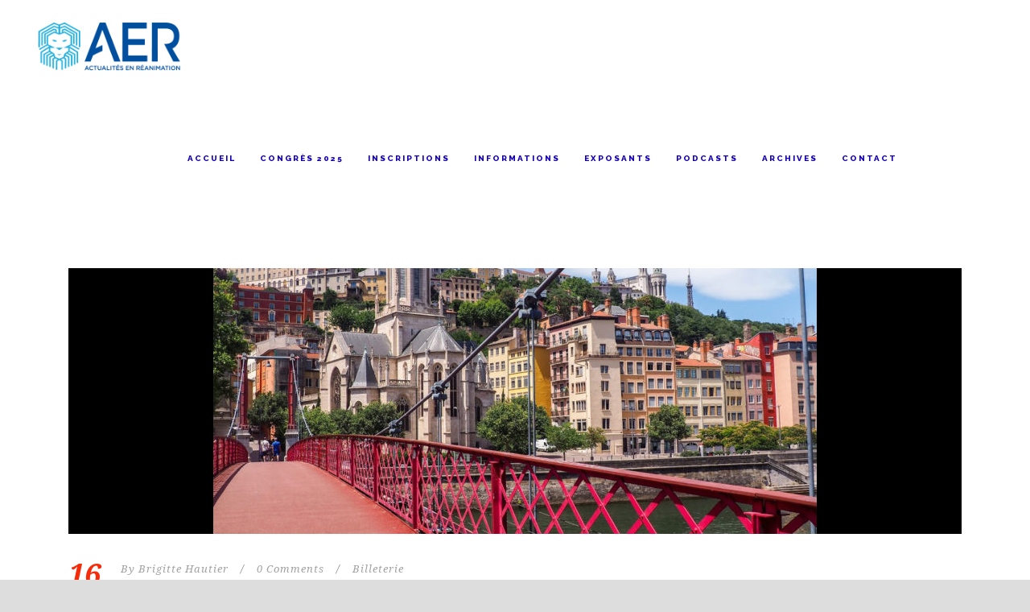

--- FILE ---
content_type: text/html; charset=UTF-8
request_url: https://aer-congres.com/2018/07/16/inscriptions/
body_size: 10987
content:
<!DOCTYPE html>
<!--[if IE 7]><html class="ie ie7 ltie8 ltie9" lang="fr-FR"><![endif]-->
<!--[if IE 8]><html class="ie ie8 ltie9" lang="fr-FR"><![endif]-->
<!--[if !(IE 7) | !(IE 8)  ]><!-->
<html lang="fr-FR">
<!--<![endif]-->

<head>
	<meta charset="UTF-8" />
	<meta name="viewport" content="initial-scale=1.0" />	
		
	<link rel="pingback" href="https://aer-congres.com/xmlrpc.php" />
	<meta name='robots' content='index, follow, max-image-preview:large, max-snippet:-1, max-video-preview:-1' />

	<!-- This site is optimized with the Yoast SEO plugin v20.12 - https://yoast.com/wordpress/plugins/seo/ -->
	<title>Bientôt ouverture des inscriptions en ligne ! - AER Congrès</title>
	<meta name="description" content="Ouverture des inscriptions en ligne : vers le 20 juillet 2018 !" />
	<link rel="canonical" href="https://aer-congres.com/2018/07/16/inscriptions/" />
	<meta property="og:locale" content="fr_FR" />
	<meta property="og:type" content="article" />
	<meta property="og:title" content="Bientôt ouverture des inscriptions en ligne ! - AER Congrès" />
	<meta property="og:description" content="Ouverture des inscriptions en ligne : vers le 20 juillet 2018 !" />
	<meta property="og:url" content="https://aer-congres.com/2018/07/16/inscriptions/" />
	<meta property="og:site_name" content="AER Congrès" />
	<meta property="article:published_time" content="2018-07-16T05:45:14+00:00" />
	<meta property="article:modified_time" content="2018-09-13T14:27:14+00:00" />
	<meta property="og:image" content="https://aer-congres.com/wp-content/uploads/2018/06/lyon-gratuit-5-e1531123041461.jpg" />
	<meta property="og:image:width" content="1600" />
	<meta property="og:image:height" content="557" />
	<meta property="og:image:type" content="image/jpeg" />
	<meta name="author" content="Brigitte Hautier" />
	<meta name="twitter:card" content="summary_large_image" />
	<script type="application/ld+json" class="yoast-schema-graph">{"@context":"https://schema.org","@graph":[{"@type":"WebPage","@id":"https://aer-congres.com/2018/07/16/inscriptions/","url":"https://aer-congres.com/2018/07/16/inscriptions/","name":"Bientôt ouverture des inscriptions en ligne ! - AER Congrès","isPartOf":{"@id":"https://aer-congres.com/#website"},"primaryImageOfPage":{"@id":"https://aer-congres.com/2018/07/16/inscriptions/#primaryimage"},"image":{"@id":"https://aer-congres.com/2018/07/16/inscriptions/#primaryimage"},"thumbnailUrl":"https://aer-congres.com/wp-content/uploads/2018/06/lyon-gratuit-5-e1531123041461.jpg","datePublished":"2018-07-16T05:45:14+00:00","dateModified":"2018-09-13T14:27:14+00:00","author":{"@id":"https://aer-congres.com/#/schema/person/071ec01455ec3b321170d6d0d912a711"},"description":"Ouverture des inscriptions en ligne : vers le 20 juillet 2018 !","breadcrumb":{"@id":"https://aer-congres.com/2018/07/16/inscriptions/#breadcrumb"},"inLanguage":"fr-FR","potentialAction":[{"@type":"ReadAction","target":["https://aer-congres.com/2018/07/16/inscriptions/"]}]},{"@type":"ImageObject","inLanguage":"fr-FR","@id":"https://aer-congres.com/2018/07/16/inscriptions/#primaryimage","url":"https://aer-congres.com/wp-content/uploads/2018/06/lyon-gratuit-5-e1531123041461.jpg","contentUrl":"https://aer-congres.com/wp-content/uploads/2018/06/lyon-gratuit-5-e1531123041461.jpg","width":1600,"height":557,"caption":"OLYMPUS DIGITAL CAMERA"},{"@type":"BreadcrumbList","@id":"https://aer-congres.com/2018/07/16/inscriptions/#breadcrumb","itemListElement":[{"@type":"ListItem","position":1,"name":"Accueil","item":"https://aer-congres.com/"},{"@type":"ListItem","position":2,"name":"Bientôt ouverture des inscriptions en ligne !"}]},{"@type":"WebSite","@id":"https://aer-congres.com/#website","url":"https://aer-congres.com/","name":"AER Congrès","description":"actualités en réanimation","potentialAction":[{"@type":"SearchAction","target":{"@type":"EntryPoint","urlTemplate":"https://aer-congres.com/?s={search_term_string}"},"query-input":"required name=search_term_string"}],"inLanguage":"fr-FR"},{"@type":"Person","@id":"https://aer-congres.com/#/schema/person/071ec01455ec3b321170d6d0d912a711","name":"Brigitte Hautier","image":{"@type":"ImageObject","inLanguage":"fr-FR","@id":"https://aer-congres.com/#/schema/person/image/","url":"https://secure.gravatar.com/avatar/b2c928740eb50e699c2ce1295285ad0e?s=96&d=mm&r=g","contentUrl":"https://secure.gravatar.com/avatar/b2c928740eb50e699c2ce1295285ad0e?s=96&d=mm&r=g","caption":"Brigitte Hautier"},"sameAs":["http://aer-congres.com"],"url":"https://aer-congres.com/author/admin-brigitte/"}]}</script>
	<!-- / Yoast SEO plugin. -->


<link rel='dns-prefetch' href='//stats.wp.com' />
<link rel='dns-prefetch' href='//static.addtoany.com' />
<link rel='dns-prefetch' href='//fonts.googleapis.com' />
<link rel="alternate" type="application/rss+xml" title="AER Congrès &raquo; Flux" href="https://aer-congres.com/feed/" />
<link rel="alternate" type="application/rss+xml" title="AER Congrès &raquo; Flux des commentaires" href="https://aer-congres.com/comments/feed/" />
<script type="text/javascript">
window._wpemojiSettings = {"baseUrl":"https:\/\/s.w.org\/images\/core\/emoji\/14.0.0\/72x72\/","ext":".png","svgUrl":"https:\/\/s.w.org\/images\/core\/emoji\/14.0.0\/svg\/","svgExt":".svg","source":{"concatemoji":"https:\/\/aer-congres.com\/wp-includes\/js\/wp-emoji-release.min.js?ver=6.2.8"}};
/*! This file is auto-generated */
!function(e,a,t){var n,r,o,i=a.createElement("canvas"),p=i.getContext&&i.getContext("2d");function s(e,t){p.clearRect(0,0,i.width,i.height),p.fillText(e,0,0);e=i.toDataURL();return p.clearRect(0,0,i.width,i.height),p.fillText(t,0,0),e===i.toDataURL()}function c(e){var t=a.createElement("script");t.src=e,t.defer=t.type="text/javascript",a.getElementsByTagName("head")[0].appendChild(t)}for(o=Array("flag","emoji"),t.supports={everything:!0,everythingExceptFlag:!0},r=0;r<o.length;r++)t.supports[o[r]]=function(e){if(p&&p.fillText)switch(p.textBaseline="top",p.font="600 32px Arial",e){case"flag":return s("\ud83c\udff3\ufe0f\u200d\u26a7\ufe0f","\ud83c\udff3\ufe0f\u200b\u26a7\ufe0f")?!1:!s("\ud83c\uddfa\ud83c\uddf3","\ud83c\uddfa\u200b\ud83c\uddf3")&&!s("\ud83c\udff4\udb40\udc67\udb40\udc62\udb40\udc65\udb40\udc6e\udb40\udc67\udb40\udc7f","\ud83c\udff4\u200b\udb40\udc67\u200b\udb40\udc62\u200b\udb40\udc65\u200b\udb40\udc6e\u200b\udb40\udc67\u200b\udb40\udc7f");case"emoji":return!s("\ud83e\udef1\ud83c\udffb\u200d\ud83e\udef2\ud83c\udfff","\ud83e\udef1\ud83c\udffb\u200b\ud83e\udef2\ud83c\udfff")}return!1}(o[r]),t.supports.everything=t.supports.everything&&t.supports[o[r]],"flag"!==o[r]&&(t.supports.everythingExceptFlag=t.supports.everythingExceptFlag&&t.supports[o[r]]);t.supports.everythingExceptFlag=t.supports.everythingExceptFlag&&!t.supports.flag,t.DOMReady=!1,t.readyCallback=function(){t.DOMReady=!0},t.supports.everything||(n=function(){t.readyCallback()},a.addEventListener?(a.addEventListener("DOMContentLoaded",n,!1),e.addEventListener("load",n,!1)):(e.attachEvent("onload",n),a.attachEvent("onreadystatechange",function(){"complete"===a.readyState&&t.readyCallback()})),(e=t.source||{}).concatemoji?c(e.concatemoji):e.wpemoji&&e.twemoji&&(c(e.twemoji),c(e.wpemoji)))}(window,document,window._wpemojiSettings);
</script>
<style type="text/css">
img.wp-smiley,
img.emoji {
	display: inline !important;
	border: none !important;
	box-shadow: none !important;
	height: 1em !important;
	width: 1em !important;
	margin: 0 0.07em !important;
	vertical-align: -0.1em !important;
	background: none !important;
	padding: 0 !important;
}
</style>
	<link rel='stylesheet' id='premium-addons-css' href='https://aer-congres.com/wp-content/plugins/premium-addons-for-elementor/assets/frontend/min-css/premium-addons.min.css?ver=4.10.35' type='text/css' media='all' />
<link rel='stylesheet' id='wp-block-library-css' href='https://aer-congres.com/wp-includes/css/dist/block-library/style.min.css?ver=6.2.8' type='text/css' media='all' />
<link rel='stylesheet' id='wc-blocks-vendors-style-css' href='https://aer-congres.com/wp-content/plugins/woocommerce/packages/woocommerce-blocks/build/wc-blocks-vendors-style.css?ver=10.4.6' type='text/css' media='all' />
<link rel='stylesheet' id='wc-blocks-style-css' href='https://aer-congres.com/wp-content/plugins/woocommerce/packages/woocommerce-blocks/build/wc-blocks-style.css?ver=10.4.6' type='text/css' media='all' />
<link rel='stylesheet' id='classic-theme-styles-css' href='https://aer-congres.com/wp-includes/css/classic-themes.min.css?ver=6.2.8' type='text/css' media='all' />
<style id='global-styles-inline-css' type='text/css'>
body{--wp--preset--color--black: #000000;--wp--preset--color--cyan-bluish-gray: #abb8c3;--wp--preset--color--white: #ffffff;--wp--preset--color--pale-pink: #f78da7;--wp--preset--color--vivid-red: #cf2e2e;--wp--preset--color--luminous-vivid-orange: #ff6900;--wp--preset--color--luminous-vivid-amber: #fcb900;--wp--preset--color--light-green-cyan: #7bdcb5;--wp--preset--color--vivid-green-cyan: #00d084;--wp--preset--color--pale-cyan-blue: #8ed1fc;--wp--preset--color--vivid-cyan-blue: #0693e3;--wp--preset--color--vivid-purple: #9b51e0;--wp--preset--gradient--vivid-cyan-blue-to-vivid-purple: linear-gradient(135deg,rgba(6,147,227,1) 0%,rgb(155,81,224) 100%);--wp--preset--gradient--light-green-cyan-to-vivid-green-cyan: linear-gradient(135deg,rgb(122,220,180) 0%,rgb(0,208,130) 100%);--wp--preset--gradient--luminous-vivid-amber-to-luminous-vivid-orange: linear-gradient(135deg,rgba(252,185,0,1) 0%,rgba(255,105,0,1) 100%);--wp--preset--gradient--luminous-vivid-orange-to-vivid-red: linear-gradient(135deg,rgba(255,105,0,1) 0%,rgb(207,46,46) 100%);--wp--preset--gradient--very-light-gray-to-cyan-bluish-gray: linear-gradient(135deg,rgb(238,238,238) 0%,rgb(169,184,195) 100%);--wp--preset--gradient--cool-to-warm-spectrum: linear-gradient(135deg,rgb(74,234,220) 0%,rgb(151,120,209) 20%,rgb(207,42,186) 40%,rgb(238,44,130) 60%,rgb(251,105,98) 80%,rgb(254,248,76) 100%);--wp--preset--gradient--blush-light-purple: linear-gradient(135deg,rgb(255,206,236) 0%,rgb(152,150,240) 100%);--wp--preset--gradient--blush-bordeaux: linear-gradient(135deg,rgb(254,205,165) 0%,rgb(254,45,45) 50%,rgb(107,0,62) 100%);--wp--preset--gradient--luminous-dusk: linear-gradient(135deg,rgb(255,203,112) 0%,rgb(199,81,192) 50%,rgb(65,88,208) 100%);--wp--preset--gradient--pale-ocean: linear-gradient(135deg,rgb(255,245,203) 0%,rgb(182,227,212) 50%,rgb(51,167,181) 100%);--wp--preset--gradient--electric-grass: linear-gradient(135deg,rgb(202,248,128) 0%,rgb(113,206,126) 100%);--wp--preset--gradient--midnight: linear-gradient(135deg,rgb(2,3,129) 0%,rgb(40,116,252) 100%);--wp--preset--duotone--dark-grayscale: url('#wp-duotone-dark-grayscale');--wp--preset--duotone--grayscale: url('#wp-duotone-grayscale');--wp--preset--duotone--purple-yellow: url('#wp-duotone-purple-yellow');--wp--preset--duotone--blue-red: url('#wp-duotone-blue-red');--wp--preset--duotone--midnight: url('#wp-duotone-midnight');--wp--preset--duotone--magenta-yellow: url('#wp-duotone-magenta-yellow');--wp--preset--duotone--purple-green: url('#wp-duotone-purple-green');--wp--preset--duotone--blue-orange: url('#wp-duotone-blue-orange');--wp--preset--font-size--small: 13px;--wp--preset--font-size--medium: 20px;--wp--preset--font-size--large: 36px;--wp--preset--font-size--x-large: 42px;--wp--preset--spacing--20: 0.44rem;--wp--preset--spacing--30: 0.67rem;--wp--preset--spacing--40: 1rem;--wp--preset--spacing--50: 1.5rem;--wp--preset--spacing--60: 2.25rem;--wp--preset--spacing--70: 3.38rem;--wp--preset--spacing--80: 5.06rem;--wp--preset--shadow--natural: 6px 6px 9px rgba(0, 0, 0, 0.2);--wp--preset--shadow--deep: 12px 12px 50px rgba(0, 0, 0, 0.4);--wp--preset--shadow--sharp: 6px 6px 0px rgba(0, 0, 0, 0.2);--wp--preset--shadow--outlined: 6px 6px 0px -3px rgba(255, 255, 255, 1), 6px 6px rgba(0, 0, 0, 1);--wp--preset--shadow--crisp: 6px 6px 0px rgba(0, 0, 0, 1);}:where(.is-layout-flex){gap: 0.5em;}body .is-layout-flow > .alignleft{float: left;margin-inline-start: 0;margin-inline-end: 2em;}body .is-layout-flow > .alignright{float: right;margin-inline-start: 2em;margin-inline-end: 0;}body .is-layout-flow > .aligncenter{margin-left: auto !important;margin-right: auto !important;}body .is-layout-constrained > .alignleft{float: left;margin-inline-start: 0;margin-inline-end: 2em;}body .is-layout-constrained > .alignright{float: right;margin-inline-start: 2em;margin-inline-end: 0;}body .is-layout-constrained > .aligncenter{margin-left: auto !important;margin-right: auto !important;}body .is-layout-constrained > :where(:not(.alignleft):not(.alignright):not(.alignfull)){max-width: var(--wp--style--global--content-size);margin-left: auto !important;margin-right: auto !important;}body .is-layout-constrained > .alignwide{max-width: var(--wp--style--global--wide-size);}body .is-layout-flex{display: flex;}body .is-layout-flex{flex-wrap: wrap;align-items: center;}body .is-layout-flex > *{margin: 0;}:where(.wp-block-columns.is-layout-flex){gap: 2em;}.has-black-color{color: var(--wp--preset--color--black) !important;}.has-cyan-bluish-gray-color{color: var(--wp--preset--color--cyan-bluish-gray) !important;}.has-white-color{color: var(--wp--preset--color--white) !important;}.has-pale-pink-color{color: var(--wp--preset--color--pale-pink) !important;}.has-vivid-red-color{color: var(--wp--preset--color--vivid-red) !important;}.has-luminous-vivid-orange-color{color: var(--wp--preset--color--luminous-vivid-orange) !important;}.has-luminous-vivid-amber-color{color: var(--wp--preset--color--luminous-vivid-amber) !important;}.has-light-green-cyan-color{color: var(--wp--preset--color--light-green-cyan) !important;}.has-vivid-green-cyan-color{color: var(--wp--preset--color--vivid-green-cyan) !important;}.has-pale-cyan-blue-color{color: var(--wp--preset--color--pale-cyan-blue) !important;}.has-vivid-cyan-blue-color{color: var(--wp--preset--color--vivid-cyan-blue) !important;}.has-vivid-purple-color{color: var(--wp--preset--color--vivid-purple) !important;}.has-black-background-color{background-color: var(--wp--preset--color--black) !important;}.has-cyan-bluish-gray-background-color{background-color: var(--wp--preset--color--cyan-bluish-gray) !important;}.has-white-background-color{background-color: var(--wp--preset--color--white) !important;}.has-pale-pink-background-color{background-color: var(--wp--preset--color--pale-pink) !important;}.has-vivid-red-background-color{background-color: var(--wp--preset--color--vivid-red) !important;}.has-luminous-vivid-orange-background-color{background-color: var(--wp--preset--color--luminous-vivid-orange) !important;}.has-luminous-vivid-amber-background-color{background-color: var(--wp--preset--color--luminous-vivid-amber) !important;}.has-light-green-cyan-background-color{background-color: var(--wp--preset--color--light-green-cyan) !important;}.has-vivid-green-cyan-background-color{background-color: var(--wp--preset--color--vivid-green-cyan) !important;}.has-pale-cyan-blue-background-color{background-color: var(--wp--preset--color--pale-cyan-blue) !important;}.has-vivid-cyan-blue-background-color{background-color: var(--wp--preset--color--vivid-cyan-blue) !important;}.has-vivid-purple-background-color{background-color: var(--wp--preset--color--vivid-purple) !important;}.has-black-border-color{border-color: var(--wp--preset--color--black) !important;}.has-cyan-bluish-gray-border-color{border-color: var(--wp--preset--color--cyan-bluish-gray) !important;}.has-white-border-color{border-color: var(--wp--preset--color--white) !important;}.has-pale-pink-border-color{border-color: var(--wp--preset--color--pale-pink) !important;}.has-vivid-red-border-color{border-color: var(--wp--preset--color--vivid-red) !important;}.has-luminous-vivid-orange-border-color{border-color: var(--wp--preset--color--luminous-vivid-orange) !important;}.has-luminous-vivid-amber-border-color{border-color: var(--wp--preset--color--luminous-vivid-amber) !important;}.has-light-green-cyan-border-color{border-color: var(--wp--preset--color--light-green-cyan) !important;}.has-vivid-green-cyan-border-color{border-color: var(--wp--preset--color--vivid-green-cyan) !important;}.has-pale-cyan-blue-border-color{border-color: var(--wp--preset--color--pale-cyan-blue) !important;}.has-vivid-cyan-blue-border-color{border-color: var(--wp--preset--color--vivid-cyan-blue) !important;}.has-vivid-purple-border-color{border-color: var(--wp--preset--color--vivid-purple) !important;}.has-vivid-cyan-blue-to-vivid-purple-gradient-background{background: var(--wp--preset--gradient--vivid-cyan-blue-to-vivid-purple) !important;}.has-light-green-cyan-to-vivid-green-cyan-gradient-background{background: var(--wp--preset--gradient--light-green-cyan-to-vivid-green-cyan) !important;}.has-luminous-vivid-amber-to-luminous-vivid-orange-gradient-background{background: var(--wp--preset--gradient--luminous-vivid-amber-to-luminous-vivid-orange) !important;}.has-luminous-vivid-orange-to-vivid-red-gradient-background{background: var(--wp--preset--gradient--luminous-vivid-orange-to-vivid-red) !important;}.has-very-light-gray-to-cyan-bluish-gray-gradient-background{background: var(--wp--preset--gradient--very-light-gray-to-cyan-bluish-gray) !important;}.has-cool-to-warm-spectrum-gradient-background{background: var(--wp--preset--gradient--cool-to-warm-spectrum) !important;}.has-blush-light-purple-gradient-background{background: var(--wp--preset--gradient--blush-light-purple) !important;}.has-blush-bordeaux-gradient-background{background: var(--wp--preset--gradient--blush-bordeaux) !important;}.has-luminous-dusk-gradient-background{background: var(--wp--preset--gradient--luminous-dusk) !important;}.has-pale-ocean-gradient-background{background: var(--wp--preset--gradient--pale-ocean) !important;}.has-electric-grass-gradient-background{background: var(--wp--preset--gradient--electric-grass) !important;}.has-midnight-gradient-background{background: var(--wp--preset--gradient--midnight) !important;}.has-small-font-size{font-size: var(--wp--preset--font-size--small) !important;}.has-medium-font-size{font-size: var(--wp--preset--font-size--medium) !important;}.has-large-font-size{font-size: var(--wp--preset--font-size--large) !important;}.has-x-large-font-size{font-size: var(--wp--preset--font-size--x-large) !important;}
.wp-block-navigation a:where(:not(.wp-element-button)){color: inherit;}
:where(.wp-block-columns.is-layout-flex){gap: 2em;}
.wp-block-pullquote{font-size: 1.5em;line-height: 1.6;}
</style>
<link rel='stylesheet' id='contact-form-7-css' href='https://aer-congres.com/wp-content/plugins/contact-form-7/includes/css/styles.css?ver=5.7.7' type='text/css' media='all' />
<link rel='stylesheet' id='cf7msm_styles-css' href='https://aer-congres.com/wp-content/plugins/contact-form-7-multi-step-module/resources/cf7msm.css?ver=4.4' type='text/css' media='all' />
<link rel='stylesheet' id='woocommerce-layout-css' href='https://aer-congres.com/wp-content/plugins/woocommerce/assets/css/woocommerce-layout.css?ver=7.9.0' type='text/css' media='all' />
<link rel='stylesheet' id='woocommerce-smallscreen-css' href='https://aer-congres.com/wp-content/plugins/woocommerce/assets/css/woocommerce-smallscreen.css?ver=7.9.0' type='text/css' media='only screen and (max-width: 768px)' />
<link rel='stylesheet' id='woocommerce-general-css' href='https://aer-congres.com/wp-content/plugins/woocommerce/assets/css/woocommerce.css?ver=7.9.0' type='text/css' media='all' />
<style id='woocommerce-inline-inline-css' type='text/css'>
.woocommerce form .form-row .required { visibility: visible; }
</style>
<link rel='stylesheet' id='style-css' href='https://aer-congres.com/wp-content/themes/thekeynote/style.css?ver=6.2.8' type='text/css' media='all' />
<link rel='stylesheet' id='Raleway-google-font-css' href='https://fonts.googleapis.com/css?family=Raleway%3A100%2C200%2C300%2Cregular%2C500%2C600%2C700%2C800%2C900&#038;subset=latin&#038;ver=6.2.8' type='text/css' media='all' />
<link rel='stylesheet' id='Montserrat-google-font-css' href='https://fonts.googleapis.com/css?family=Montserrat%3Aregular%2C700&#038;subset=latin&#038;ver=6.2.8' type='text/css' media='all' />
<link rel='stylesheet' id='Droid-Serif-google-font-css' href='https://fonts.googleapis.com/css?family=Droid+Serif%3Aregular%2Citalic%2C700%2C700italic&#038;subset=latin&#038;ver=6.2.8' type='text/css' media='all' />
<link rel='stylesheet' id='superfish-css' href='https://aer-congres.com/wp-content/themes/thekeynote/plugins/superfish/css/superfish.css?ver=6.2.8' type='text/css' media='all' />
<link rel='stylesheet' id='dlmenu-css' href='https://aer-congres.com/wp-content/themes/thekeynote/plugins/dl-menu/component.css?ver=6.2.8' type='text/css' media='all' />
<link rel='stylesheet' id='font-awesome-css' href='https://aer-congres.com/wp-content/plugins/elementor/assets/lib/font-awesome/css/font-awesome.min.css?ver=4.7.0' type='text/css' media='all' />
<link rel='stylesheet' id='jquery-fancybox-css' href='https://aer-congres.com/wp-content/themes/thekeynote/plugins/fancybox/jquery.fancybox.css?ver=6.2.8' type='text/css' media='all' />
<link rel='stylesheet' id='thekeynote_flexslider-css' href='https://aer-congres.com/wp-content/themes/thekeynote/plugins/flexslider/flexslider.css?ver=6.2.8' type='text/css' media='all' />
<link rel='stylesheet' id='style-responsive-css' href='https://aer-congres.com/wp-content/themes/thekeynote/stylesheet/style-responsive.css?ver=6.2.8' type='text/css' media='all' />
<link rel='stylesheet' id='style-custom-css' href='https://aer-congres.com/wp-content/themes/thekeynote/stylesheet/style-custom.css?1748271062&#038;ver=6.2.8' type='text/css' media='all' />
<link rel='stylesheet' id='gdlr-woo-style-css' href='https://aer-congres.com/wp-content/themes/thekeynote/stylesheet/gdlr-woocommerce.css?ver=6.2.8' type='text/css' media='all' />
<link rel='stylesheet' id='addtoany-css' href='https://aer-congres.com/wp-content/plugins/add-to-any/addtoany.min.css?ver=1.16' type='text/css' media='all' />
<link rel='stylesheet' id='elementor-frontend-css' href='https://aer-congres.com/wp-content/plugins/elementor/assets/css/frontend-lite.min.css?ver=3.22.3' type='text/css' media='all' />
<link rel='stylesheet' id='eael-general-css' href='https://aer-congres.com/wp-content/plugins/essential-addons-for-elementor-lite/assets/front-end/css/view/general.min.css?ver=5.9.24' type='text/css' media='all' />
<script type='text/javascript' src='https://aer-congres.com/wp-includes/js/dist/vendor/wp-polyfill-inert.min.js?ver=3.1.2' id='wp-polyfill-inert-js'></script>
<script type='text/javascript' src='https://aer-congres.com/wp-includes/js/dist/vendor/regenerator-runtime.min.js?ver=0.13.11' id='regenerator-runtime-js'></script>
<script type='text/javascript' src='https://aer-congres.com/wp-includes/js/dist/vendor/wp-polyfill.min.js?ver=3.15.0' id='wp-polyfill-js'></script>
<script type='text/javascript' src='https://aer-congres.com/wp-includes/js/dist/hooks.min.js?ver=4169d3cf8e8d95a3d6d5' id='wp-hooks-js'></script>
<script type='text/javascript' src='https://stats.wp.com/w.js?ver=202604' id='woo-tracks-js'></script>
<script type='text/javascript' id='addtoany-core-js-before'>
window.a2a_config=window.a2a_config||{};a2a_config.callbacks=[];a2a_config.overlays=[];a2a_config.templates={};a2a_localize = {
	Share: "Partager",
	Save: "Enregistrer",
	Subscribe: "S'abonner",
	Email: "E-mail",
	Bookmark: "Signet",
	ShowAll: "Montrer tout",
	ShowLess: "Montrer moins",
	FindServices: "Trouver des service(s)",
	FindAnyServiceToAddTo: "Trouver instantan&eacute;ment des services &agrave; ajouter &agrave;",
	PoweredBy: "Propuls&eacute; par",
	ShareViaEmail: "Partager par e-mail",
	SubscribeViaEmail: "S’abonner par e-mail",
	BookmarkInYourBrowser: "Ajouter un signet dans votre navigateur",
	BookmarkInstructions: "Appuyez sur Ctrl+D ou \u2318+D pour mettre cette page en signet",
	AddToYourFavorites: "Ajouter &agrave; vos favoris",
	SendFromWebOrProgram: "Envoyer depuis n’importe quelle adresse e-mail ou logiciel e-mail",
	EmailProgram: "Programme d’e-mail",
	More: "Plus&#8230;",
	ThanksForSharing: "Merci de partager !",
	ThanksForFollowing: "Merci de nous suivre !"
};
</script>
<script type='text/javascript' async src='https://static.addtoany.com/menu/page.js' id='addtoany-core-js'></script>
<script type='text/javascript' src='https://aer-congres.com/wp-includes/js/jquery/jquery.min.js?ver=3.6.4' id='jquery-core-js'></script>
<script type='text/javascript' src='https://aer-congres.com/wp-includes/js/jquery/jquery-migrate.min.js?ver=3.4.0' id='jquery-migrate-js'></script>
<script type='text/javascript' async src='https://aer-congres.com/wp-content/plugins/add-to-any/addtoany.min.js?ver=1.1' id='addtoany-jquery-js'></script>
<script type='text/javascript' id='alg-wc-checkout-files-upload-ajax-js-extra'>
/* <![CDATA[ */
var ajax_object = {"ajax_url":"https:\/\/aer-congres.com\/wp-admin\/admin-ajax.php"};
var alg_wc_checkout_files_upload = {"max_file_size":"4194304","max_file_size_exceeded_message":"Taille maximum du fichier : 4 Mo.","progress_bar_enabled":""};
/* ]]> */
</script>
<script type='text/javascript' src='https://aer-congres.com/wp-content/plugins/checkout-files-upload-woocommerce/includes/js/alg-wc-checkout-files-upload-ajax.js?ver=2.1.5' id='alg-wc-checkout-files-upload-ajax-js'></script>
<link rel="https://api.w.org/" href="https://aer-congres.com/wp-json/" /><link rel="alternate" type="application/json" href="https://aer-congres.com/wp-json/wp/v2/posts/2254" /><link rel="EditURI" type="application/rsd+xml" title="RSD" href="https://aer-congres.com/xmlrpc.php?rsd" />
<link rel="wlwmanifest" type="application/wlwmanifest+xml" href="https://aer-congres.com/wp-includes/wlwmanifest.xml" />
<meta name="generator" content="WordPress 6.2.8" />
<meta name="generator" content="WooCommerce 7.9.0" />
<link rel='shortlink' href='https://aer-congres.com/?p=2254' />
<link rel="alternate" type="application/json+oembed" href="https://aer-congres.com/wp-json/oembed/1.0/embed?url=https%3A%2F%2Faer-congres.com%2F2018%2F07%2F16%2Finscriptions%2F" />
<link rel="alternate" type="text/xml+oembed" href="https://aer-congres.com/wp-json/oembed/1.0/embed?url=https%3A%2F%2Faer-congres.com%2F2018%2F07%2F16%2Finscriptions%2F&#038;format=xml" />
<!-- load the script for older ie version -->
<!--[if lt IE 9]>
<script src="https://aer-congres.com/wp-content/themes/thekeynote/javascript/html5.js" type="text/javascript"></script>
<script src="https://aer-congres.com/wp-content/themes/thekeynote/plugins/easy-pie-chart/excanvas.js" type="text/javascript"></script>
<![endif]-->
	<noscript><style>.woocommerce-product-gallery{ opacity: 1 !important; }</style></noscript>
	<meta name="generator" content="Elementor 3.22.3; features: e_optimized_assets_loading, e_optimized_css_loading, additional_custom_breakpoints; settings: css_print_method-external, google_font-enabled, font_display-auto">
<style type="text/css">.recentcomments a{display:inline !important;padding:0 !important;margin:0 !important;}</style><link rel="icon" href="https://aer-congres.com/wp-content/uploads/2019/03/cropped-icon-lion-50x56-1-32x32.png" sizes="32x32" />
<link rel="icon" href="https://aer-congres.com/wp-content/uploads/2019/03/cropped-icon-lion-50x56-1-192x192.png" sizes="192x192" />
<link rel="apple-touch-icon" href="https://aer-congres.com/wp-content/uploads/2019/03/cropped-icon-lion-50x56-1-180x180.png" />
<meta name="msapplication-TileImage" content="https://aer-congres.com/wp-content/uploads/2019/03/cropped-icon-lion-50x56-1-270x270.png" />
		<style type="text/css" id="wp-custom-css">
			.gdlr-menu-search-button-sep, #gdlr-menu-search-button {
    display:none
}
.gdlr-color-wrapper, .gdlr-parallax-wrapper {
    overflow: hidden;
    background-position: center 0px;
    background-repeat: repeat;
    position: relative;
	display: none;}
.woocommerce-ordering {
    display:none
}
.woocommerce-info {
    display:none
}
.gdlr-navigation-wrapper .gdlr-main-menu > li > a.sf-with-ul {    padding-bottom: 0px;
}

.gdlr-header-container {
    margin-right: 20px;
    margin-left: 20px;
}

.gdlr-main-menu > li > .sub-menu *, .gdlr-main-menu > li > .sf-mega * {
    font-size: 10px;
    text-transform: uppercase;
    font-weight: 800;
    letter-spacing: 2px;
}

.gdlr-navigation-wrapper .gdlr-main-menu > li {
    padding: 20px 15px;
}
		</style>
		</head>

<body class="post-template-default single single-post postid-2254 single-format-standard theme-thekeynote woocommerce-no-js elementor-default elementor-kit-6983">
<div class="body-wrapper  float-menu" data-home="https://aer-congres.com" >
		<header class="gdlr-header-wrapper">
		<!-- top navigation -->
		
		<!-- logo -->
		<div class="gdlr-header-inner">
			<div class="gdlr-header-container container">
				<!-- logo -->
				<div class="gdlr-logo">
					<a href="https://aer-congres.com" >
						<img fetchpriority="high" src="https://aer-congres.com/wp-content/uploads/2018/06/AER_LOGOTYPE_CMJN_HORIZONTAL.png" alt="" width="880" height="336" />					</a>
					<div class="gdlr-responsive-navigation dl-menuwrapper" id="gdlr-responsive-navigation" ><button class="dl-trigger">Open Menu</button><ul id="menu-main-menu" class="dl-menu gdlr-main-mobile-menu"><li id="menu-item-10670" class="menu-item menu-item-type-post_type menu-item-object-page menu-item-home menu-item-10670"><a href="https://aer-congres.com/">Accueil</a></li>
<li id="menu-item-10672" class="menu-item menu-item-type-post_type menu-item-object-page menu-item-10672"><a href="https://aer-congres.com/congres-2025/">Congrès 2025</a></li>
<li id="menu-item-10722" class="menu-item menu-item-type-post_type menu-item-object-page menu-item-10722"><a href="https://aer-congres.com/inscription-congres-aer/">Inscriptions</a></li>
<li id="menu-item-10676" class="menu-item menu-item-type-post_type menu-item-object-page menu-item-10676"><a href="https://aer-congres.com/informations/">Informations</a></li>
<li id="menu-item-10675" class="menu-item menu-item-type-post_type menu-item-object-page menu-item-10675"><a href="https://aer-congres.com/exposants-2021/">Exposants</a></li>
<li id="menu-item-10924" class="menu-item menu-item-type-custom menu-item-object-custom menu-item-has-children menu-item-10924"><a href="#">Podcasts</a>
<ul class="dl-submenu">
	<li id="menu-item-10927" class="menu-item menu-item-type-post_type menu-item-object-page menu-item-10927"><a href="https://aer-congres.com/podcast-exposants/">Podcast Exposants</a></li>
	<li id="menu-item-10926" class="menu-item menu-item-type-post_type menu-item-object-page menu-item-10926"><a href="https://aer-congres.com/podcast-para-medicaux/">Podcast Para-Médicaux</a></li>
	<li id="menu-item-10925" class="menu-item menu-item-type-post_type menu-item-object-page menu-item-10925"><a href="https://aer-congres.com/podcast-medecins-2/">Podcast Médecins</a></li>
</ul>
</li>
<li id="menu-item-10671" class="menu-item menu-item-type-post_type menu-item-object-page menu-item-10671"><a href="https://aer-congres.com/archives/">Archives</a></li>
<li id="menu-item-10673" class="menu-item menu-item-type-post_type menu-item-object-page menu-item-10673"><a href="https://aer-congres.com/contact/">Contact</a></li>
</ul></div>				</div>

				<!-- navigation -->
				<div class="gdlr-navigation-wrapper"><nav class="gdlr-navigation" id="gdlr-main-navigation" role="navigation"><ul id="menu-main-menu-1" class="sf-menu gdlr-main-menu"><li  class="menu-item menu-item-type-post_type menu-item-object-page menu-item-home menu-item-10670menu-item menu-item-type-post_type menu-item-object-page menu-item-home menu-item-10670 gdlr-normal-menu"><a href="https://aer-congres.com/">Accueil</a></li>
<li  class="menu-item menu-item-type-post_type menu-item-object-page menu-item-10672menu-item menu-item-type-post_type menu-item-object-page menu-item-10672 gdlr-normal-menu"><a href="https://aer-congres.com/congres-2025/">Congrès 2025</a></li>
<li  class="menu-item menu-item-type-post_type menu-item-object-page menu-item-10722menu-item menu-item-type-post_type menu-item-object-page menu-item-10722 gdlr-normal-menu"><a href="https://aer-congres.com/inscription-congres-aer/">Inscriptions</a></li>
<li  class="menu-item menu-item-type-post_type menu-item-object-page menu-item-10676menu-item menu-item-type-post_type menu-item-object-page menu-item-10676 gdlr-normal-menu"><a href="https://aer-congres.com/informations/">Informations</a></li>
<li  class="menu-item menu-item-type-post_type menu-item-object-page menu-item-10675menu-item menu-item-type-post_type menu-item-object-page menu-item-10675 gdlr-normal-menu"><a href="https://aer-congres.com/exposants-2021/">Exposants</a></li>
<li  class="menu-item menu-item-type-custom menu-item-object-custom menu-item-has-children menu-item-10924menu-item menu-item-type-custom menu-item-object-custom menu-item-has-children menu-item-10924 gdlr-normal-menu"><a href="#">Podcasts</a>
<ul class="sub-menu">
	<li  class="menu-item menu-item-type-post_type menu-item-object-page menu-item-10927"><a href="https://aer-congres.com/podcast-exposants/">Podcast Exposants</a></li>
	<li  class="menu-item menu-item-type-post_type menu-item-object-page menu-item-10926"><a href="https://aer-congres.com/podcast-para-medicaux/">Podcast Para-Médicaux</a></li>
	<li  class="menu-item menu-item-type-post_type menu-item-object-page menu-item-10925"><a href="https://aer-congres.com/podcast-medecins-2/">Podcast Médecins</a></li>
</ul>
</li>
<li  class="menu-item menu-item-type-post_type menu-item-object-page menu-item-10671menu-item menu-item-type-post_type menu-item-object-page menu-item-10671 gdlr-normal-menu"><a href="https://aer-congres.com/archives/">Archives</a></li>
<li  class="menu-item menu-item-type-post_type menu-item-object-page menu-item-10673menu-item menu-item-type-post_type menu-item-object-page menu-item-10673 gdlr-normal-menu"><a href="https://aer-congres.com/contact/">Contact</a></li>
</ul></nav>	
<span class="gdlr-menu-search-button-sep">|</span>
<i class="fa fa-search icon-search gdlr-menu-search-button" id="gdlr-menu-search-button" ></i>
<div class="gdlr-menu-search" id="gdlr-menu-search">
	<form method="get" id="searchform" action="https://aer-congres.com/">
				<div class="search-text">
			<input type="text" value="Type Keywords" name="s" autocomplete="off" data-default="Type Keywords" />
		</div>
		<input type="submit" value="" />
		<div class="clear"></div>
	</form>	
</div>		
<div class="gdlr-navigation-gimmick" id="gdlr-navigation-gimmick"></div><div class="clear"></div></div>
				<div class="clear"></div>
			</div>
		</div>
		<div class="clear"></div>
	</header>
	<div id="gdlr-header-substitute" ></div>
	
			<div class="gdlr-page-title-wrapper gdlr-parallax-wrapper gdlr-title-normal"  data-bgspeed="0.5" >
			<div class="gdlr-page-title-overlay"></div>
			<div class="gdlr-page-title-container container" >
				<h3 class="gdlr-page-title">En ligne !</h3>
							</div>	
		</div>	
		<!-- is search -->	<div class="content-wrapper"><div class="gdlr-content">

		<div class="with-sidebar-wrapper">
		<div class="with-sidebar-container container">
			<div class="with-sidebar-left twelve columns">
				<div class="with-sidebar-content twelve columns">
					<div class="gdlr-item gdlr-blog-full gdlr-item-start-content">
										
						<!-- get the content based on post format -->
						
<article id="post-2254" class="post-2254 post type-post status-publish format-standard has-post-thumbnail hentry category-billeterie">
	<div class="gdlr-standard-style">
				<div class="gdlr-blog-thumbnail">
			<a href="https://aer-congres.com/wp-content/uploads/2018/06/lyon-gratuit-5-e1531123041461.jpg" data-rel="fancybox" ><img src="https://aer-congres.com/wp-content/uploads/2018/06/lyon-gratuit-5-750x330.jpg" alt="" width="750" height="330" /></a>		</div>
		
		
		<div class="blog-content-wrapper" >
			<div class="post-header-wrapper" >
				<div class="gdlr-blog-date-wrapper gdlr-info-font">
					<div class="gdlr-blog-day">16</div>
					<div class="gdlr-blog-month">Juil</div>
				</div>
				<header class="post-header">
					<div class="gdlr-blog-info gdlr-info gdlr-info-font"><span class="gdlr-separator">/</span><div class="blog-info blog-author">By <a href="https://aer-congres.com/author/admin-brigitte/" title="Articles par Brigitte Hautier" rel="author">Brigitte Hautier</a></div><span class="gdlr-separator">/</span><div class="blog-info blog-comment"><a href="https://aer-congres.com/2018/07/16/inscriptions/#respond" >0 Comments</a></div><span class="gdlr-separator">/</span><div class="blog-info blog-category"><a href="https://aer-congres.com/category/billeterie/" rel="tag">Billeterie</a></div><div class="clear"></div></div>				
				
											<h1 class="gdlr-blog-title">Bientôt ouverture des inscriptions en ligne !</h1>
								
					<div class="clear"></div>
				</header><!-- entry-header -->
				<div class="post-header-bottom-gimmick"></div>
			</div>
			<div class="clear"></div>
		
			<div class="gdlr-blog-content"><p><strong>Ouverture des inscriptions en ligne</strong> : vers le 20 juillet 2018 !</p>
<p>&nbsp;</p>
</div>			
						<div class="gdlr-single-blog-tag">
							</div>
					</div> <!-- blog content wrapper -->
	</div>
</article><!-- #post -->						
						<div class="gdlr-social-share">
<span class="social-share-title">Share Post:</span>
	<a href="http://digg.com/submit?url=https://aer-congres.com/2018/07/16/inscriptions/&#038;title=Bient%C3%B4t%20ouverture%20des%20inscriptions%20en%20ligne%20%21" target="_blank">
		<img src="https://aer-congres.com/wp-content/themes/thekeynote/images/dark/social-icon/digg.png" alt="digg-share" width="32" height="32" />
	</a>

	<a href="http://www.facebook.com/share.php?u=https://aer-congres.com/2018/07/16/inscriptions/" target="_blank">
		<img src="https://aer-congres.com/wp-content/themes/thekeynote/images/dark/social-icon/facebook.png" alt="facebook-share" width="32" height="32" />
	</a>

	<a href="https://plus.google.com/share?url=https://aer-congres.com/2018/07/16/inscriptions/" onclick="javascript:window.open(this.href,'', 'menubar=no,toolbar=no,resizable=yes,scrollbars=yes,height=400,width=500');return false;">
		<img src="https://aer-congres.com/wp-content/themes/thekeynote/images/dark/social-icon/google-plus.png" alt="google-share" width="32" height="32" />
	</a>

	<a href="http://www.linkedin.com/shareArticle?mini=true&#038;url=https://aer-congres.com/2018/07/16/inscriptions/&#038;title=Bient%C3%B4t%20ouverture%20des%20inscriptions%20en%20ligne%20%21" target="_blank">
		<img src="https://aer-congres.com/wp-content/themes/thekeynote/images/dark/social-icon/linkedin.png" alt="linked-share" width="32" height="32" />
	</a>

	<a href="http://www.myspace.com/Modules/PostTo/Pages/?u=https://aer-congres.com/2018/07/16/inscriptions/" target="_blank">
		<img src="https://aer-congres.com/wp-content/themes/thekeynote/images/dark/social-icon/my-space.png" alt="my-space-share" width="32" height="32" />
	</a>

	<a href="http://pinterest.com/pin/create/button/?url=https://aer-congres.com/2018/07/16/inscriptions/&media=https://aer-congres.com/wp-content/uploads/2018/06/lyon-gratuit-5-1024x356.jpg" class="pin-it-button" count-layout="horizontal" onclick="javascript:window.open(this.href,'', 'menubar=no,toolbar=no,resizable=yes,scrollbars=yes,height=300,width=600');return false;">
		<img src="https://aer-congres.com/wp-content/themes/thekeynote/images/dark/social-icon/pinterest.png" alt="pinterest-share" width="32" height="32" />
	</a>	

	<a href="http://reddit.com/submit?url=https://aer-congres.com/2018/07/16/inscriptions/&#038;title=Bient%C3%B4t%20ouverture%20des%20inscriptions%20en%20ligne%20%21" target="_blank">
		<img src="https://aer-congres.com/wp-content/themes/thekeynote/images/dark/social-icon/reddit.png" alt="reddit-share" width="32" height="32" />
	</a>

	<a href="http://www.stumbleupon.com/submit?url=https://aer-congres.com/2018/07/16/inscriptions/&#038;title=Bient%C3%B4t%20ouverture%20des%20inscriptions%20en%20ligne%20%21" target="_blank">
		<img src="https://aer-congres.com/wp-content/themes/thekeynote/images/dark/social-icon/stumble-upon.png" alt="stumble-upon-share" width="32" height="32" />
	</a>

<div class="clear"></div>
</div>
									
						<nav class="gdlr-single-nav">
																					<div class="clear"></div>
						</nav><!-- .nav-single -->

						<!-- abou author section -->
													<div class="gdlr-post-author">
							<h3 class="post-author-title" >About Post Author</h3>
							<div class="post-author-avartar"><img alt='' src='https://secure.gravatar.com/avatar/b2c928740eb50e699c2ce1295285ad0e?s=90&#038;d=mm&#038;r=g' srcset='https://secure.gravatar.com/avatar/b2c928740eb50e699c2ce1295285ad0e?s=180&#038;d=mm&#038;r=g 2x' class='avatar avatar-90 photo' height='90' width='90' decoding='async'/></div>
							<div class="post-author-content">
							<h4 class="post-author"><a href="https://aer-congres.com/author/admin-brigitte/" title="Articles par Brigitte Hautier" rel="author">Brigitte Hautier</a></h4>
														</div>
							<div class="clear"></div>
							</div>
												

						
<div id="comments" class="gdlr-comments-area">

</div><!-- gdlr-comment-area -->		
						
										</div>
				</div>
				
				<div class="clear"></div>
			</div>
			
			<div class="clear"></div>
		</div>				
	</div>				

</div><!-- gdlr-content -->
		<div class="clear" ></div>
	</div><!-- content wrapper -->

		
	<footer class="footer-wrapper" >
				<div class="footer-container container">
										<div class="footer-column three columns" id="footer-widget-1" >
					<div id="text-2" class="widget widget_text gdlr-item gdlr-widget"><h3 class="gdlr-widget-title">inscriptions</h3><div class="clear"></div>			<div class="textwidget"><div class="inscription-footer">
<p>Toutes les informations en cliquant dessous</p>
<div class="tnp tnp-widget-minimal" style="margin-top: -6px;">
<form action="https://aer-congres.com/inscription-congres-aer/" method="post"><input class="tnp-submit" type="submit" value="s'inscrire" /></form>
</div>
</div>
</div>
		</div>				</div>
										<div class="footer-column three columns" id="footer-widget-2" >
									</div>
										<div class="footer-column three columns" id="footer-widget-3" >
					<div id="text-6" class="widget widget_text gdlr-item gdlr-widget"><h3 class="gdlr-widget-title">Ils parlent de nous</h3><div class="clear"></div>			<div class="textwidget"><p>LIENS UTILES</p>
</div>
		</div><div id="custom_html-2" class="widget_text widget widget_custom_html gdlr-item gdlr-widget"><h3 class="gdlr-widget-title">JIVD-AER est certifiée Qualiopi</h3><div class="clear"></div><div class="textwidget custom-html-widget"><div class="tnp tnp-widget-minimal" style="margin-top: -6px;"><form action="https://aer-congres.com/wp-content/uploads/2025/11/Certificate-25563734-JIVD-AER.pdf" method="post"><input class="tnp-submit" type="submit" value="Télécharger le certificat ici" /></form></div></div></div>				</div>
										<div class="footer-column three columns" id="footer-widget-4" >
					<div id="text-4" class="widget widget_text gdlr-item gdlr-widget"><h3 class="gdlr-widget-title">contact</h3><div class="clear"></div>			<div class="textwidget"><p>Secrétariat du Congrès AER<br />
Sylvaine SAZIO<br />
Médecine Intensive-Réanimation<br />
Pr L. ARGAUD<br />
Pavillon H &#8211; 2ème étage<br />
HOPITAL EDOUARD HERRIOT<br />
69437 Lyon Cedex 03<br />
+33 6 71 10 04 98<br />
Brigitte Hautier <a href="mailto:brigitte.hautier@aer-congres.com">brigitte.hautier@aer-congres.com</a><br />
Sylvaine Sazio <a href="mailto:sylvaine.sazio@aer-congres.com">sylvaine.sazio@aer-congres.com</a></p>
</div>
		</div>				</div>
									<div class="clear"></div>
		</div>
				
				<div class="copyright-wrapper">
			<div class="copyright-container container">
				<div class="copyright-left">
					© 2019 JIVD-AER, tous droits réservés : AER - Actualités en réanimation est une marque déposée.				</div>
				<div class="copyright-right">
					<a href="https://aer-congres.com/qui-sommes-nous/">Qui sommes-nous</a> | <a href="https://aer-congres.com/contact/">Contact</a> | <a href="https://aer-congres.com/actualites-en-reanimation/">Actualités</a> | <a href="https://aer-congres.com/mentions-legales/">Mentions légales</a>				</div>
				<div class="clear"></div>
			</div>
		</div>
			</footer>
	</div> <!-- body-wrapper -->
<script type="text/javascript"></script>	<script type="text/javascript">
		(function () {
			var c = document.body.className;
			c = c.replace(/woocommerce-no-js/, 'woocommerce-js');
			document.body.className = c;
		})();
	</script>
	<script type='text/javascript' src='https://aer-congres.com/wp-content/plugins/contact-form-7/includes/swv/js/index.js?ver=5.7.7' id='swv-js'></script>
<script type='text/javascript' id='contact-form-7-js-extra'>
/* <![CDATA[ */
var wpcf7 = {"api":{"root":"https:\/\/aer-congres.com\/wp-json\/","namespace":"contact-form-7\/v1"}};
/* ]]> */
</script>
<script type='text/javascript' src='https://aer-congres.com/wp-content/plugins/contact-form-7/includes/js/index.js?ver=5.7.7' id='contact-form-7-js'></script>
<script type='text/javascript' id='cf7msm-js-extra'>
/* <![CDATA[ */
var cf7msm_posted_data = [];
/* ]]> */
</script>
<script type='text/javascript' src='https://aer-congres.com/wp-content/plugins/contact-form-7-multi-step-module/resources/cf7msm.min.js?ver=4.4' id='cf7msm-js'></script>
<script type='text/javascript' src='https://aer-congres.com/wp-content/plugins/woocommerce/assets/js/jquery-blockui/jquery.blockUI.min.js?ver=2.7.0-wc.7.9.0' id='jquery-blockui-js'></script>
<script type='text/javascript' id='wc-add-to-cart-js-extra'>
/* <![CDATA[ */
var wc_add_to_cart_params = {"ajax_url":"\/wp-admin\/admin-ajax.php","wc_ajax_url":"\/?wc-ajax=%%endpoint%%","i18n_view_cart":"Voir le panier","cart_url":"https:\/\/aer-congres.com\/panier\/","is_cart":"","cart_redirect_after_add":"yes"};
/* ]]> */
</script>
<script type='text/javascript' src='https://aer-congres.com/wp-content/plugins/woocommerce/assets/js/frontend/add-to-cart.min.js?ver=7.9.0' id='wc-add-to-cart-js'></script>
<script type='text/javascript' src='https://aer-congres.com/wp-content/plugins/woocommerce/assets/js/js-cookie/js.cookie.min.js?ver=2.1.4-wc.7.9.0' id='js-cookie-js'></script>
<script type='text/javascript' id='woocommerce-js-extra'>
/* <![CDATA[ */
var woocommerce_params = {"ajax_url":"\/wp-admin\/admin-ajax.php","wc_ajax_url":"\/?wc-ajax=%%endpoint%%"};
/* ]]> */
</script>
<script type='text/javascript' src='https://aer-congres.com/wp-content/plugins/woocommerce/assets/js/frontend/woocommerce.min.js?ver=7.9.0' id='woocommerce-js'></script>
<script type='text/javascript' src='https://aer-congres.com/wp-content/themes/thekeynote/plugins/superfish/js/superfish.js?ver=1.0' id='superfish-js'></script>
<script type='text/javascript' src='https://aer-congres.com/wp-includes/js/hoverIntent.min.js?ver=1.10.2' id='hoverIntent-js'></script>
<script type='text/javascript' src='https://aer-congres.com/wp-content/themes/thekeynote/plugins/dl-menu/modernizr.custom.js?ver=1.0' id='modernizr-js'></script>
<script type='text/javascript' src='https://aer-congres.com/wp-content/themes/thekeynote/plugins/dl-menu/jquery.dlmenu.js?ver=1.0' id='dlmenu-js'></script>
<script type='text/javascript' src='https://aer-congres.com/wp-content/themes/thekeynote/plugins/jquery.easing.js?ver=1.0' id='jquery-easing-js'></script>
<script type='text/javascript' src='https://aer-congres.com/wp-content/themes/thekeynote/plugins/fancybox/jquery.fancybox.pack.js?ver=1.0' id='jquery-fancybox-js'></script>
<script type='text/javascript' src='https://aer-congres.com/wp-content/themes/thekeynote/plugins/fancybox/helpers/jquery.fancybox-media.js?ver=1.0' id='jquery-fancybox-media-js'></script>
<script type='text/javascript' src='https://aer-congres.com/wp-content/themes/thekeynote/plugins/fancybox/helpers/jquery.fancybox-thumbs.js?ver=1.0' id='jquery-fancybox-thumbs-js'></script>
<script type='text/javascript' src='https://aer-congres.com/wp-content/themes/thekeynote/plugins/flexslider/jquery.flexslider.js?ver=1.0' id='thekeynote_flexslider-js'></script>
<script type='text/javascript' src='https://aer-congres.com/wp-content/themes/thekeynote/javascript/gdlr-script.js?ver=1.0' id='gdlr-script-js'></script>
<script type='text/javascript' id='eael-general-js-extra'>
/* <![CDATA[ */
var localize = {"ajaxurl":"https:\/\/aer-congres.com\/wp-admin\/admin-ajax.php","nonce":"7bee7f0d72","i18n":{"added":"Added ","compare":"Compare","loading":"Loading..."},"eael_translate_text":{"required_text":"is a required field","invalid_text":"Invalid","billing_text":"Billing","shipping_text":"Shipping","fg_mfp_counter_text":"of"},"page_permalink":"https:\/\/aer-congres.com\/2018\/07\/16\/inscriptions\/","cart_redirectition":"yes","cart_page_url":"https:\/\/aer-congres.com\/panier\/","el_breakpoints":{"mobile":{"label":"Portrait mobile","value":767,"default_value":767,"direction":"max","is_enabled":true},"mobile_extra":{"label":"Mobile Paysage","value":880,"default_value":880,"direction":"max","is_enabled":false},"tablet":{"label":"Tablette en mode portrait","value":1024,"default_value":1024,"direction":"max","is_enabled":true},"tablet_extra":{"label":"Tablette en mode paysage","value":1200,"default_value":1200,"direction":"max","is_enabled":false},"laptop":{"label":"Portable","value":1366,"default_value":1366,"direction":"max","is_enabled":false},"widescreen":{"label":"\u00c9cran large","value":2400,"default_value":2400,"direction":"min","is_enabled":false}}};
/* ]]> */
</script>
<script type='text/javascript' src='https://aer-congres.com/wp-content/plugins/essential-addons-for-elementor-lite/assets/front-end/js/view/general.min.js?ver=5.9.24' id='eael-general-js'></script>
</body>
</html>